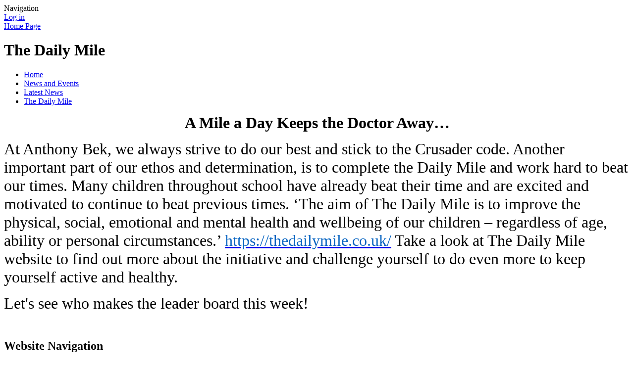

--- FILE ---
content_type: text/html; charset=utf-8
request_url: https://www.anthonybek.com/news/detail/the-daily-mile/
body_size: 29334
content:

<!DOCTYPE html>

            <!--[if IE 6]><html class="lt-ie10 lt-ie9 lt-ie8 lt-ie7 ie6 ie responsive" lang="en"><![endif]-->
            <!--[if IE 7]><html class="lt-ie10 lt-ie9 lt-ie8 ie7 ie responsive" lang="en"><![endif]-->
            <!--[if IE 8]><html class="lt-ie10 lt-ie9 ie8 ie responsive" lang="en"><![endif]-->
            <!--[if IE 9]><html class="lt-ie10 ie9 ie responsive" lang="en"><![endif]-->
            <!--[if gt IE 9]><!--><html class="responsive" lang="en"><!--<![endif]-->
            
    <head>
        <meta charset="utf-8">
        <meta http-equiv="X-UA-Compatible" content="IE=edge,chrome=1">
        <meta name="viewport" content="width=device-width, initial-scale=1, user-scalable=no, minimal-ui">
        <meta name="keywords" content="Anthony Bek Community Primary and Nursery School">
        <meta name="description" content="Anthony Bek Community Primary and Nursery School">

        <title>The Daily Mile | Anthony Bek Community Primary and Nursery School</title>

        




  <link rel="stylesheet" href="https://primarysite-prod-sorted.s3.amazonaws.com/static/7.0.4/gen/presenter_prologue_css.7b7812f9.css" type="text/css">




<style type="text/css">
  .ps_primarysite-editor_panel-site-coloured-content {
    background-color: #fff!important;
  }
</style>


  <link rel="stylesheet" href="https://primarysite-prod-sorted.s3.amazonaws.com/static/7.0.4/gen/all-site-icon-choices.034951b5.css" type="text/css">



        
        <link rel="shortcut icon" href="https://primarysite-prod.s3.amazonaws.com/theme/AnthonyBekCommunityPrimaryandNurserySchool/favicon.ico">
        <link rel="apple-touch-icon" href="https://primarysite-prod.s3.amazonaws.com/theme/AnthonyBekCommunityPrimaryandNurserySchool/apple-touch-icon-precomposed.png">
        <link rel="apple-touch-icon-precomposed" href="https://primarysite-prod.s3.amazonaws.com/theme/AnthonyBekCommunityPrimaryandNurserySchool/apple-touch-icon-precomposed.png">
        
        <meta name="application-name" content="Anthony Bek Community Primary and Nursery School">
        <meta name="msapplication-TileColor" content="#e50946">
        <meta name="msapplication-TileImage" content="https://primarysite-prod.s3.amazonaws.com/theme/AnthonyBekCommunityPrimaryandNurserySchool/metro-icon.png">

        
        <link rel="stylesheet" type="text/css" href="https://primarysite-prod.s3.amazonaws.com/theme/AnthonyBekCommunityPrimaryandNurserySchool/style-global.css">
        <link rel="stylesheet" type="text/css" media="(min-width: 981px)" href="https://primarysite-prod.s3.amazonaws.com/theme/AnthonyBekCommunityPrimaryandNurserySchool/style.css">
        <link rel="stylesheet" type="text/css" media="(max-width: 980px)" href="https://primarysite-prod.s3.amazonaws.com/theme/AnthonyBekCommunityPrimaryandNurserySchool/style-responsive.css">

        

        

<script>
  // This is the first instance of `window.psProps`, so if these values are removed, make sure
  // `window.psProps = {};` is still there because it's used in other places.
  window.psProps = {
    lazyLoadFallbackScript: 'https://primarysite-prod-sorted.s3.amazonaws.com/static/7.0.4/gen/lazy_load.1bfa9561.js',
    picturefillScript: 'https://primarysite-prod-sorted.s3.amazonaws.com/static/7.0.4/gen/picturefill.a26ebc92.js'
  };
</script>


  <script type="text/javascript" src="https://primarysite-prod-sorted.s3.amazonaws.com/static/7.0.4/gen/presenter_prologue_js.cfb79a3d.js"></script>


<script type="text/javascript">
  function ie() {
    for (var v = 3, el = document.createElement('b'), all = el.all || [];
      el.innerHTML = '<!--[if gt IE ' + (++v) + ']><i><![endif]-->', all[0]; );
    return v > 4 ? v : document.documentMode;
  }

  $(function() {
    switch (ie()) {
      case 10:
        ps.el.html.addClass('ie10');
      case 9:
      case 8:
        ps.el.body.prepend(
          '<div class="unsupported-browser">' +
            '<span class="warning-logo">&#xe00a; </span>' +
            'This website may not display correctly as you are using an old version of ' +
            'Internet Explorer. <a href="/primarysite/unsupported-browser/">More info</a>' +
          '</div>');
        break;
    }
  });
</script>

<script type="text/javascript">
  $(function() {
    ps.el.body
      .data('social_media_url', 'https://social.secure-primarysite.net/site/anthony-bek-community/')
      .data('social_media_api', 'https://social.secure-primarysite.net/api/site-connected/anthony-bek-community/')
      .data('STATIC_URL', 'https://primarysite-prod-sorted.s3.amazonaws.com/static/7.0.4/')
      .data('site_width', 870)
      .data('news_width', 682)
      .data('csrf_token', 'v7ZfK0sw793nwYwzucWLAeY9WDoagbaiANq7Sz85bmWB0gLxMSbixliM9Qvzgshr')
      .data('disable_right_click', 'True')
      .data('normalize_css', 'https://primarysite-prod-sorted.s3.amazonaws.com/static/7.0.4/gen/normalize_css.7bf5a737.css')
      .data('ck_editor_counterbalances', 'https://primarysite-prod-sorted.s3.amazonaws.com/static/7.0.4/gen/ck_editor_counterbalances.2519b40e.css')
      .data('basic_site', false)
      // Seasonal Effects
      .data('include_seasonal_effects', '')
      .data('show_seasonal_effects_on_page', '')
      .data('seasonal_effect', '3')
      .data('can_enable_seasonal_effects', 'False')
      .data('seasonal_effect_active', 'False')
      .data('disablePicturesBlock', false)
      .data('hasNewCookiePopup', true);

    if (document.documentElement.dataset.userId) {
      window.updateCsrf();
    }
  });
</script>


<script>

function recaptchaCallback() {
    grecaptcha.ready(function() {
        var grecaptcha_execute = function(){
    grecaptcha.execute('6LcHwgAiAAAAAJ6ncdKlMyB1uNoe_CBvkfgBiJz1', {action: 'homepage'}).then(function(token) {
        document.querySelectorAll('input.django-recaptcha-hidden-field').forEach(function (value) {
            value.value = token;
        });
        return token;
    })
};
grecaptcha_execute()
setInterval(grecaptcha_execute, 120000);


    });
  };
</script>






    </head>

    <body>

        

        <div class="responsive-bar visible-small">
            <span class="navbar-toggle website-navbar-toggle visible-small" data-nav="website"></span>
            <span class="navigation-bar-title">Navigation</span>
        </div>

        <div class="container">
            <div class="inner-container">

                <span class="login-link small visible-large">
  <a href="https://anthony-bek-community.secure-primarysite.net/accounts/login/primarysite/?next=/news/detail/the-daily-mile/" rel="nofollow">Log in</a>

</span>

                <header class="main-header">
                    
                    <a href="/" class="home-link" title="Home Page">Home Page</a>

                    
                </header>

                <div class="content-container">
                    <h1 class="page-title">The Daily Mile</h1>

                    <ul class="breadcrumbs small">
                        
    <li><a href="/">Home</a></li>
    <li><a href="/topic/news-and-events">News and Events</a></li>
    <li><a href="/stream/news/full/1/-//">Latest News</a></li>
    <li><a href="/news/detail/the-daily-mile/">The Daily Mile</a></li>

                    </ul>

                    
    <div class="ps_news-detail-text"><p style="margin-left: 0cm; text-align: center;"><span style="font-size: 2em;"><strong><span style="font-family: SassoonPrimaryInfant;">A Mile a Day Keeps the Doctor Away…</span></strong></span></p>
<p style="margin-left: 0cm;"><span style="font-size: 2em;"><span style="font-family: SassoonPrimaryInfant;">At Anthony Bek, we always strive to do our best and stick to the Crusader code. Another important part of our ethos and determination, is to complete the Daily Mile and work hard to beat our times. Many children throughout school have already beat their time and are excited and motivated to continue to beat previous times. ‘The aim of The Daily Mile is to improve the physical, social, emotional and mental health and wellbeing of our children – regardless of age, ability or personal circumstances.’ <a href="https://thedailymile.co.uk/"><u><span style="color: #0563c1;">https://thedailymile.co.uk/</span></u></a> Take a look at The Daily Mile website to find out more about the initiative and challenge yourself to do even more to keep yourself active and healthy.</span></span></p>
<p style="margin-left: 0cm;"><span style="font-size: 2em;"><span style="font-family: SassoonPrimaryInfant;">Let's see who makes the leader board this week!</span></span></p>
</div>
    <div>

<div id="ps_news-images-section-382782756" class="news-rendered-pictures">

    <div class="slideshow">
    
        <a href="https://primarysite-prod-sorted.s3.amazonaws.com/anthony-bek-community/UploadedImage/a1395e30aab4475699eefea1573e6986_1x1.jpeg">
            <img src="https://primarysite-prod-sorted.s3.amazonaws.com/anthony-bek-community/UploadedImage/a1395e30aab4475699eefea1573e6986_thumb.png" alt="">
        </a>
    
    </div>

</div>

<script type="text/javascript">
    $(function() {

    // store trigger details for each slideshow object in the dom
        var $body = $('body'),
            registered_slideshows = $body.data('registered_slideshows'),
            autoplay = 5000;

        if (registered_slideshows == null) {
            registered_slideshows = {};
        }

        if (ps.is_mobile) {
            autoplay = false;
        }

        registered_slideshows['ps_news-images-section-382782756'] = {
            selector: "ps_news-images-section-382782756",
            options: {
                theme: 'picture-block-slideshow',
                height: 0.75,
                autoplay: autoplay,
                maxScaleRatio: 1, // don't upscale small images
                transition: 'slide', // fixed, unlike pictures plugin
                extend: function() {
                    // add a play/pause link to the gallery, and hook it up to toggle *this* one
                  var gallery = this,
                          $thumbnails_container = $('#ps_news-images-section-382782756 .galleria-thumbnails-container'),
                          $fullscreenWrapper = $('<div class="ps_fullscreen"><a name="fullscreen"></a></div>'),
                          $fullscreenToggle = $fullscreenWrapper.children('a'),
                          $playPauseWrapper = $('<div class="ps_play-pause"><a name="play-pause"></a></div>'),
                          $playPauseToggle = $playPauseWrapper.children('a');

                  $fullscreenWrapper.insertBefore($thumbnails_container);
                  $playPauseWrapper.insertBefore($thumbnails_container);

                  // go fullscreen
                  $fullscreenToggle.on('click', function() {
                    gallery.toggleFullscreen();
                  });

                  // update play/pause based on other events too
                  gallery.bind('pause', function() {
                    // removeClass used to prevent issues when manually
                    // selecting image from thumbnails
                    $playPauseToggle.removeClass('ps_play-pause-playing');
                  });

                  gallery.bind('play', function() {
                    $playPauseToggle.toggleClass('ps_play-pause-playing');
                  });

                  $playPauseToggle.on('click', function() {
                    if ($playPauseToggle.hasClass('ps_play-pause-playing')) {
                      $playPauseToggle.toggleClass('ps_play-pause-playing');
                      gallery.pause();
                    } else {
                      gallery.play();
                    }
                  });
                }
            }
        };

        $body.data('registered_slideshows', registered_slideshows);
    });
</script>
</div>

                </div>

                <nav class="main-nav mobile-nav small">
                    <span class="close-mobile-nav" data-nav="website"></span>
                    <h2 class="ps_mobile-header">Website Navigation</h2>

                    <ul>
                        <li class="ps_topic_link home-btn"><a href="/">Home</a></li>
                        <li class="ps_nav-top-level ps_submenu ps_topic_link ps_topic_slug_about-us"><a href="/topic/about-us" >About Us</a><ul><li class="  ps_page_link ps_page_slug_welcome-visions-and-values"><a href="/welcome-visions-and-values/" >Welcome, Visions and Values</a></li>
<li class="  ps_page_link ps_page_slug_school-history"><a href="/school-history/" >School History</a></li>
<li class="  ps_page_link ps_page_slug_meet-the-staff"><a href="/meet-the-staff/" >Meet the Staff</a></li>
<li class="  ps_page_link ps_page_slug_meet-the-governors"><a href="/meet-the-governors/" >Meet the Governors</a></li>
<li class="  ps_page_link ps_page_slug_contact-details"><a href="/contact-details/" >Contact Details</a></li></ul></li>
                        <li class="ps_nav-top-level ps_submenu ps_topic_link ps_topic_slug_key-information"><a href="/topic/key-information" >Key Information</a><ul><li class="  ps_page_link ps_page_slug_times-of-the-school-day"><a href="/times-of-the-school-day/" >Times of the School Day</a></li>
<li class="  ps_page_link ps_page_slug_term-dates"><a href="/term-dates/" >Term dates</a></li>
<li class="  ps_page_link ps_page_slug_admissions"><a href="/admissions/" >Admissions</a></li>
<li class="  ps_page_link ps_page_slug_school-uniform"><a href="/school-uniform/" >School Uniform</a></li>
<li class="  ps_page_link ps_page_slug_ofsted-reports-and-school-performance-measures"><a href="/ofsted-reports-and-school-performance-measures/" >Ofsted Reports and School Performance Measures</a></li>
<li class="  ps_page_link ps_page_slug_pupil-premium"><a href="/pupil-premium/" >Pupil Premium</a></li>
<li class="  ps_page_link ps_page_slug_sports-premium"><a href="/sports-premium/" >Sports Premium</a></li>
<li class="  ps_page_link ps_page_slug_special-education-needs-and-disability"><a href="/special-education-needs-and-disability/" >Special Education Needs and Disability</a></li>
<li class="  ps_page_link ps_page_slug_child-protection-and-safeguarding"><a href="/child-protection-and-safeguarding/" >Child Protection and Safeguarding</a></li>
<li class="  ps_page_link ps_page_slug_early-help"><a href="/early-help/" >Early Help</a></li>
<li class="  ps_page_link ps_page_slug_general-data-protection-regulation-gdpr"><a href="/general-data-protection-regulation-gdpr/" >General Data Protection Regulation (GDPR)</a></li>
<li class="  ps_page_link ps_page_slug_finance"><a href="/finance/" >Finance</a></li>
<li class="  ps_page_link ps_page_slug_policies"><a href="/policies/" >Policies</a></li>
<li class="  ps_page_link ps_page_slug_curriculum"><a href="/topic/curriculum" >Curriculum</a></li>
<li class="  ps_page_link ps_page_slug_governors-zone"><a href="/governors-zone/" >Governors&#x27; Zone</a></li></ul></li>
                        <li class="ps_nav-top-level ps_submenu ps_topic_link ps_topic_slug_news-and-events"><a href="/topic/news-and-events" >News and Events</a><ul><li class="  ps_page_link ps_page_slug_latest-news"><a href="/stream/news/full/1/-//" >Latest News</a></li>
<li class="  ps_page_link ps_page_slug_calendar"><a href="/diary/list/" >Calendar</a></li>
<li class="  ps_page_link ps_page_slug_newsletters"><a href="/stream/newsletters/full/1/-//" >Newsletters</a></li>
<li class="  ps_page_link ps_page_slug_events-in-school-letters"><a href="/events-in-school-letters/" >Events in school letters</a></li>
<li class="  ps_page_link ps_page_slug_class-letters"><a href="/class-letters/" >Class Letters</a></li>
<li class="  ps_page_link ps_page_slug_parents-evenings"><a href="/parents-evenings/" >Parents&#x27; evenings</a></li>
<li class="  ps_page_link ps_page_slug_visits-and-visitors-letters"><a href="/visits-and-visitors-letters/" >Visits and Visitors Letters</a></li>
<li class="  ps_page_link ps_page_slug_sporting-events-letters"><a href="/sporting-events-letters/" >Sporting Events Letters</a></li>
<li class="  ps_page_link ps_page_slug_residential-visits-letters"><a href="/residential-visits-letters/" >Residential Visits Letters</a></li>
<li class="  ps_page_link ps_page_slug_rewards-letters"><a href="/rewards-letters/" >Rewards&#x27; letters</a></li>
<li class="  ps_page_link ps_page_slug_after-school-club-letters"><a href="/after-school-club-letters/" >After school club letters</a></li>
<li class="  ps_page_link ps_page_slug_all-letters-in-order-of-date"><a href="/all-letters-in-order-of-date/" >All letters in order of date</a></li></ul></li>
                        <li class="ps_nav-top-level ps_submenu ps_topic_link ps_topic_slug_parents"><a href="/topic/parents" >Parents</a><ul><li class="  ps_page_link ps_page_slug_online-safety"><a href="/online-safety/" >Online Safety</a></li>
<li class="  ps_page_link ps_page_slug_enrichment-activities"><a href="/enrichment-activities/" >Enrichment activities</a></li>
<li class="  ps_page_link ps_page_slug_schoolmoney"><a href="/schoolmoney/" >SchoolMoney</a></li>
<li class="  ps_page_link ps_page_slug_lost-property"><a href="/lost-property/" >Lost Property</a></li>
<li class="  ps_page_link ps_page_slug_supporting-young-people-online"><a href="/supporting-young-people-online/" >Supporting young people online</a></li>
<li class="  ps_page_link ps_page_slug_school-clubs"><a href="/topic/school-clubs" >School Clubs</a></li>
<li class="  ps_page_link ps_page_slug_residential-visits"><a href="/residential-visits/" >Residential Visits</a></li>
<li class="  ps_page_link ps_page_slug_emergency-closures"><a href="/emergency-closures/" >Emergency Closures</a></li>
<li class="  ps_page_link ps_page_slug_dinner-menus"><a href="/dinner-menus/" >Dinner Menus</a></li>
<li class=" ps_submenu ps_page_link ps_page_slug_helping-your-child-at-home"><a href="/helping-your-child-at-home/" >Helping your Child at Home</a><ul><li class="  ps_page_link ps_page_slug_addition"><a href="/addition/" >Addition</a></li>
<li class="  ps_page_link ps_page_slug_subtraction"><a href="/subtraction/" >Subtraction</a></li>
<li class="  ps_page_link ps_page_slug_multiplication"><a href="/multiplication/" >Multiplication</a></li>
<li class="  ps_page_link ps_page_slug_division"><a href="/division/" >Division</a></li>
<li class="  ps_page_link ps_page_slug_spelling"><a href="/spelling/" >Spelling</a></li>
<li class="  ps_page_link ps_page_slug_writing"><a href="/writing/" >Writing</a></li>
<li class="  ps_page_link ps_page_slug_reading"><a href="/reading/" >Reading</a></li>
<li class="  ps_page_link ps_page_slug_oral-health"><a href="/oral-health/" >Oral health</a></li>
<li class="  ps_page_link ps_page_slug_staying-safe-on-the-internet"><a href="/staying-safe-on-the-internet/" >Staying safe on the internet</a></li>
<li class="  ps_page_link ps_page_slug_derbyshire-local-offer"><a href="/derbyshire-local-offer/" >Derbyshire Local Offer</a></li></ul></li>
<li class="  ps_page_link ps_page_slug_community-events"><a href="/community-events/" >Community Events</a></li>
<li class="  ps_page_link ps_page_slug_useful-links"><a href="/useful-links/" >Useful Links</a></li>
<li class="  ps_page_link ps_page_slug_anti-bullying-materials"><a href="/anti-bullying-materials/" >Anti-bullying materials</a></li></ul></li>
                        <li class="ps_nav-top-level ps_submenu ps_topic_link ps_topic_slug_children"><a href="/topic/children" >Children</a><ul><li class="  ps_page_link ps_page_slug_i-vengers"><a href="/i-vengers/" >I-Vengers</a></li>
<li class="  ps_page_link ps_page_slug_times-table-rock-stars"><a href="/times-table-rock-stars/" >Times Table Rock Stars</a></li>
<li class="  ps_page_link ps_page_slug_after-school-club-activities"><a href="/after-school-club-activities/" >After school club activities</a></li>
<li class="  ps_page_link ps_page_slug_anti-bullying-video"><a href="/anti-bullying-video/" >Anti-bullying video</a></li>
<li class="  ps_page_link ps_page_slug_class-pages"><a href="/topic/class-pages" >Class Pages</a></li>
<li class="  ps_page_link ps_page_slug_school-council"><a href="/school-council/" >School Council</a></li>
<li class="  ps_page_link ps_page_slug_house-teams"><a href="/house-teams/" >House Teams</a></li>
<li class="  ps_page_link ps_page_slug_choir"><a href="/choir/" >Choir</a></li></ul></li>

                        
            <li class="main-nav-download-app">


</li>

            <li class="login-responsive visible-small">
                        
                            
  <a href="https://anthony-bek-community.secure-primarysite.net/accounts/login/primarysite/?next=/news/detail/the-daily-mile/" rel="nofollow">Log in</a>


                        
                        </li>
                    </ul>
                </nav>


                <footer class="main-footer small">
                    
                  
        
        


  



  <div class="google-translate-widget " id="google_translate_element" data-cookie="google-translate">
    <textarea data-template="cookie" hidden>
      

      <script>
        function googleTranslateElementInit() {
          new google.translate.TranslateElement({
            layout: google.translate.TranslateElement.InlineLayout.SIMPLE,
            pageLanguage: 'en'
          }, 'google_translate_element');
        }
      </script>

      <script src="https://translate.google.com/translate_a/element.js?cb=googleTranslateElementInit"></script>
      <script src="https://primarysite-prod-sorted.s3.amazonaws.com/static/7.0.4/gen/google_translate.3323e9a6.js"></script>
    </textarea>
  </div>


                  
        
        <section data-cookie="google-search" class="google-search">
            <textarea data-template="cookie" hidden>
<form action="https://www.google.com/cse" id="cse-search-box">
                <div>
                  <input type="hidden" name="cx" value="018064204022535857943:mpgp6su2_1o" />
                  <input type="hidden" name="ie" value="UTF-8" />
                  <input type="text" name="q" size="30" />
                  <input type="submit" name="sa" value="Search" />
                </div>
            </form>
            <script type="text/javascript" src="https://www.google.com/cse/brand?form=cse-search-box&amp;lang=en"></script>
</textarea>
        </section>
                  
                  
                    <div class="footer-links small">
                        <ul class="footer-left">
                          <li><a href="/special/sitemap/">Sitemap</a></li>
                          <li><a href="/special/cookie-information/">Cookie Information</a></li>
                          <li><a href="/special/policy/">Website Policy</a></li>
                        </ul>

                        <ul class="text-right">
                            <li>All website content copyright &copy; Anthony Bek Community Primary and Nursery School</li>
                            <li><a href="https://primarysite.net">A PrimarySite School Website</a></li>
                        </ul>
                    </div>
                </footer>



            </div>

        </div>

        
        <div class="scroll-top">&#xe000;<span>Top</span></div>

        
        



<script>
  (function() {
    const htmlElement = document.documentElement;

    htmlElement.dataset.gitRevision = '7.0.4';
    htmlElement.dataset.sentryPublicDsn = '';
    htmlElement.dataset.userId = '';
  })();
</script>


  <script type="text/javascript" src="https://primarysite-prod-sorted.s3.amazonaws.com/static/7.0.4/gen/raven_js.8e8cd4fb.js"></script>






  <div class="cookie-settings">
    <div class="cookie-settings-popup">
      <h1 class="cookie-settings-popup-heading">Cookies</h1>

      <p>Unfortunately not the ones with chocolate chips.</p>
      <p>Our cookies ensure you get the best experience on our website.</p>
      <p>Please make your choice!</p>

      <span class="cookie-settings-popup-buttons">
        <button class="cookie-settings-popup-buttons-reject" aria-label="Reject all cookies" type="button" tabindex="1">
          Reject all
        </button>
        <button class="cookie-settings-popup-buttons-accept" aria-label="Accept all cookies" type="button" tabindex="2">
          Accept all
        </button>
        <button class="cookie-settings-popup-buttons-custom" aria-label="Customise cookie settings" type="button" tabindex="3">
          Customise cookie settings
        </button>
      </span>
    </div>

    <div class="cookie-settings-options-popup">
      <div class="cookie-settings-options-popup-content">
        <h1 class="cookie-settings-options-popup-heading" tabindex="-1">Cookies</h1>
        <p>
          Some cookies are necessary in order to make this website function correctly. These are set
          by default and whilst you can block or delete them by changing your browser settings, some
          functionality such as being able to log in to the website will not work if you do this.
          The necessary cookies set on this website are as follows:
        </p>

        <h2 class="cookie-settings-options-popup-sub-heading">Website CMS</h2>
        <p class="cookie-settings-options-popup-text">
          A 'sessionid' token is required for logging in to the website and a 'crfstoken' token is
          used to prevent cross site request forgery.<br>
          An 'alertDismissed' token is used to prevent certain alerts from re-appearing if they have
          been dismissed.<br>
          An 'awsUploads' object is used to facilitate file uploads.
        </p>

        <h2 class="cookie-settings-options-popup-sub-heading">Matomo</h2>
        <p class="cookie-settings-options-popup-text">
          We use
          <a href="https://matomo.org/faq/general/faq_146/" target="_blank" rel="noopener noreferrer">Matomo cookies</a>
          to improve the website performance by capturing information such as browser and device
          types. The data from this cookie is anonymised.
        </p>

        <h2 class="cookie-settings-options-popup-sub-heading">reCaptcha</h2>
        <p class="cookie-settings-options-popup-text">
          Cookies are used to help distinguish between humans and bots on contact forms on this
          website.
        </p>

        <h2 class="cookie-settings-options-popup-sub-heading">Cookie notice</h2>
        <p class="cookie-settings-options-popup-text">
          A cookie is used to store your cookie preferences for this website.
        </p>

        Cookies that are not necessary to make the website work, but which enable additional
        functionality, can also be set. By default these cookies are disabled, but you can choose to
        enable them below:
      </div>

      <div class="cookie-settings-options-popup-buttons">
        <button class="cookie-settings-options-popup-buttons-reject" aria-label="Reject all cookies" type="button">
          Reject all
        </button>
        <button class="cookie-settings-options-popup-buttons-accept" aria-label="Accept all cookies" type="button">
          Accept all
        </button>
        <button class="cookie-settings-options-popup-buttons-save" aria-label="Save cookie settings" type="button">
          Save
        </button>
      </div>
    </div>
  </div>

  
    <script type="text/javascript" src="https://primarysite-prod-sorted.s3.amazonaws.com/static/7.0.4/gen/cookies_js.aedb4301.js"></script>
  






  <script class="common-scripts-script" src="https://primarysite-prod-sorted.s3.amazonaws.com/static/7.0.4/gen/common_scripts.4317a259.js"></script>




<script>
    if (document.querySelectorAll('input.django-recaptcha-hidden-field').length > 0) {
        var s = document.createElement('script');
        s.setAttribute('src','https://www.google.com/recaptcha/api.js?render=6LcHwgAiAAAAAJ6ncdKlMyB1uNoe_CBvkfgBiJz1');
        s.onload=recaptchaCallback;
        document.body.appendChild(s);
    }
</script>


        <script type="text/javascript" src="https://primarysite-prod.s3.amazonaws.com/theme/AnthonyBekCommunityPrimaryandNurserySchool/app.js"></script>
        

        <script type="text/javascript">
  var _paq = _paq || [];

  (function() {
    var u = 'https://piwik.secure-primarysite.net/';

    _paq.push(['setTrackerUrl', u + 'piwik.php']);

    var psHostnameRegex = new RegExp('^([A-Za-z0-9-]{1,63}\\.)+secure-primarysite.net', 'i');

    if (psHostnameRegex.test(window.location.hostname)) {
      // If you're on the subdomain use the common subdomain tracker.
      _paq.push(['setSiteId', 1]);
      _paq.push(['setCookieDomain', '*.secure-primarysite.net']);
      _paq.push(['setDomains', '*.secure-primarysite.net']);
    } else {
      // If you're not on the subdomain use the site specific tracker.
      _paq.push(['setSiteId', 2069]);
    }

    _paq.push(['trackPageView']);
    _paq.push(['enableLinkTracking']);

    var d = document,
        g = d.createElement('script'),
        s = d.getElementsByTagName('script')[0];

    g.type = 'text/javascript';
    g.defer = true;
    g.async = true;
    g.src = u + 'piwik.js';
    s.parentNode.insertBefore(g, s);
  })();
</script>

    </body>
</html>
